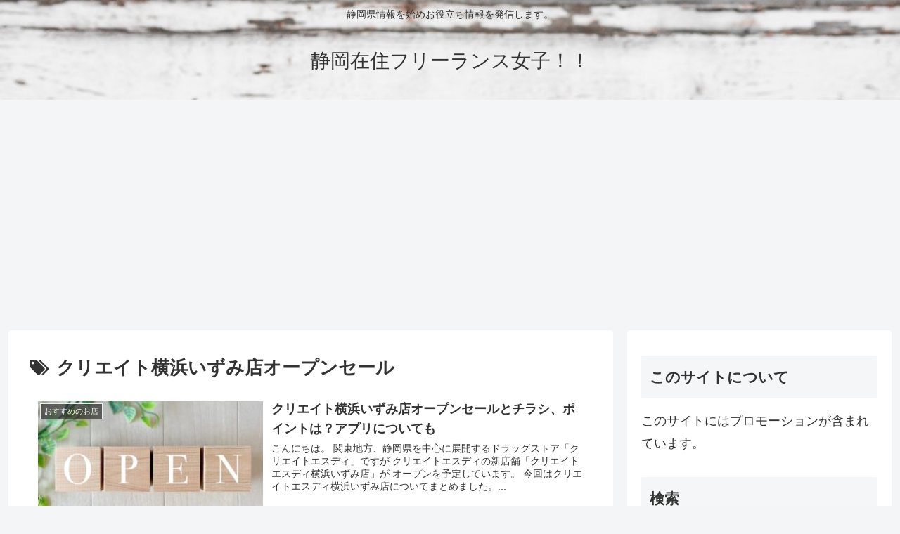

--- FILE ---
content_type: text/html; charset=utf-8
request_url: https://www.google.com/recaptcha/api2/aframe
body_size: 268
content:
<!DOCTYPE HTML><html><head><meta http-equiv="content-type" content="text/html; charset=UTF-8"></head><body><script nonce="UkkONEzSeDBk2_6uJSIWng">/** Anti-fraud and anti-abuse applications only. See google.com/recaptcha */ try{var clients={'sodar':'https://pagead2.googlesyndication.com/pagead/sodar?'};window.addEventListener("message",function(a){try{if(a.source===window.parent){var b=JSON.parse(a.data);var c=clients[b['id']];if(c){var d=document.createElement('img');d.src=c+b['params']+'&rc='+(localStorage.getItem("rc::a")?sessionStorage.getItem("rc::b"):"");window.document.body.appendChild(d);sessionStorage.setItem("rc::e",parseInt(sessionStorage.getItem("rc::e")||0)+1);localStorage.setItem("rc::h",'1769839087706');}}}catch(b){}});window.parent.postMessage("_grecaptcha_ready", "*");}catch(b){}</script></body></html>